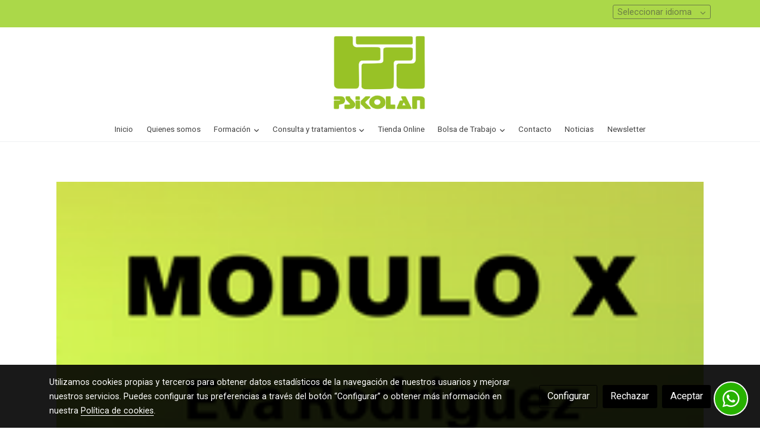

--- FILE ---
content_type: text/html; charset=UTF-8
request_url: https://psikolan.es/D/post/desarrollo-intelectual/
body_size: 19911
content:
  <!doctype html >
<html lang=es>
<head>
              



  <meta charset="utf-8">
  <meta http-equiv="X-UA-Compatible" content="IE=edge">
  <meta name="viewport" content="width=device-width, initial-scale=1">
      <meta name="robots" content="index, follow">
    <meta name="googlebot" content="index, follow, max-snippet:-1, max-image-preview:large, max-video-preview:-1">
    <meta name="bingbot" content="index, follow, max-snippet:-1, max-image-preview:large, max-video-preview:-1" >
  

      <!-- Cannonical -->
    <link rel="canonical" href="https://psikolan.es/D/post/desarrollo-intelectual/" />
    <!-- /Cannonical -->
  

    <script type="text/javascript" defer>
    history.scrollRestoration = 'auto';
    //Siweb2 variable
    window.sw2 = {
      'data': {
        'locale' : "es",
        'has_h1' : false,
        'row_position_h1' : null,
        'is_panel': false,
        'is_demo': false,
        'has_shop': false,
        'shop': {},
        'show_sticky_contact_links': false,
        'data_treatment_always_visible': false , //TODO: put petititon
        'social_media': {"facebook":"psikolan","facebook-userInput":"facebook.com\/Psikolan","twitter":"psikolan","twitter-userInput":"https:\/\/twitter.com\/psikolan?lang=es","google-plus":"","google-plus-userInput":"","instagram":"psikolanoficial","instagram-userInput":"https:\/\/www.instagram.com\/psikolanoficial\/","pinterest":"","pinterest-userInput":"","youtube":"","youtube-userInput":"","youtube-channelName":"","linkedin":"","linkedin-userInput":"","whatsapp":"609779675","whatsapp-fixed":true,"whatsapp-userInput":"609779675","telegram":"","telegram-userInput":"","tiktok-userInput":"","tiktok":""},
        'show_recently_viewed': false,

      },
      'user': null
    };


        var design='basedesign';
    var isAngular=false;
    var isFront=true;
    var designBackgroundOptions={"background_image_url":false,"background_image_position":"v-bg-position-center","background_image_type":"v-bg-default","background_color_init_color":"color-6","background_color_gradient":"","background_color_gradient_lightness":"dark","background_color_gradient_orientation":"0","background_color_opacity":"0","background_parallax":"none","google_translate":false};
    var fontScript=['Roboto:ital,wght@0,100;0,300;0,400;0,500;0,700;0,900;1,100;1,300;1,400;1,500;1,700;1,900', 'Roboto+Condensed&display=swap'];
    var hasShop=false;
    var showTaxLabels=false;
    var showFormLabels=false;
    function Get(yourUrl){
      var Httpreq = new XMLHttpRequest(); // a new request
      Httpreq.open("GET",yourUrl+"?"+ (new Date()).getTime(),false);
      Httpreq.setRequestHeader('cache-control', 'no-cache, must-revalidate, post-check=0, pre-check=0');
      Httpreq.setRequestHeader('cache-control', 'max-age=0');
      Httpreq.setRequestHeader('expires', '0');
      Httpreq.setRequestHeader('expires', 'Tue, 01 Jan 1980 1:00:00 GMT');
      Httpreq.setRequestHeader('pragma', 'no-cache');
      Httpreq.send(null);
      return Httpreq.responseText;
    }
    var cart=hasShop?JSON.parse(Get("/cart/get-cart/")):JSON.parse('{"id":null,"checkout_completed_at":null,"number":null,"notes":null,"items":[],"items_total":0,"adjustments":[],"total":0,"state":"cart","customer":null,"shipping_address":null,"billing_address":null,"payments":[],"shipments":[],"currency_code":"'+'EUR'+'","promotion_coupon":null,"checkout_state":"cart","payment_state":"cart","shipping_state":"cart","promotions":[],"tax_total":0,"shipping_total":0,"promotion_total":0,"recursive_adjustments":[],"quantity":0,"payment_method_fee_total":0,"order_remember_tracking":null,"is_correos":false}');
    var showImgZoom= false;
    var hideTaxes= false;
        var terms_and_conditions='';
    var privacy_policy='Aviso\u0020legal\nEl\u0020presente\u0020aviso\u0020legal\u0020\u0028en\u0020adelante,\u0020el\u0020\u0022Aviso\u0020Legal\u0022\u0029\u0020regula\u0020el\u0020uso\u0020del\u0020servicio\u0020del\nportal\u0020de\u0020Internet\u0020http\u003A\/\/www.psikolan.es\/\u0020\u0028en\u0020adelante,\u0020el\u0020\u0022Web\u0022\u0029\u0020de\u0020NUEVO\nPSIKOLAN\u0020BERRIA\u0020S.L.\u0020con\u0020domicilio\u0020social\u0020en\u0020CALLE\u0020LUIS\u0020POWER,\u00204\u0020\u002D\u0020BJ\u0020,\u0020BILBAO,\n48014,\u0020VIZCAYA\u0020con\u0020CIF\u0020B95651154.\nLegislaci\u00F3n\nCon\u0020car\u00E1cter\u0020general\u0020las\u0020relaciones\u0020entre\u0020NUEVO\u0020PSIKOLAN\u0020BERRIA\u0020S.L.\u0020con\u0020los\nUsuarios\u0020de\u0020sus\u0020servicios\u0020telem\u00E1ticos,\u0020presentes\u0020en\u0020la\u0020web,\u0020se\u0020encuentran\u0020sometidas\u0020a\nla\u0020legislaci\u00F3n\u0020y\u0020jurisdicci\u00F3n\u0020espa\u00F1olas.\nLas\u0020partes\u0020renuncian\u0020expresamente\u0020al\u0020fuero\u0020que\u0020les\u0020pudiera\u0020corresponder\u0020y\u0020someten\nexpresamente\u0020a\u0020los\u0020Juzgados\u0020y\u0020Tribunales\u0020de\u0020BILBAO\u0020para\u0020resolver\u0020cualquier\ncontroversia\u0020que\u0020pueda\u0020surgir\u0020en\u0020la\u0020interpretaci\u00F3n\u0020o\u0020ejecuci\u00F3n\u0020de\u0020las\u0020presentes\ncondiciones\u0020contractuales.\nContenido\u0020y\u0020uso\nEl\u0020Usuario\u0020queda\u0020informado,\u0020y\u0020acepta,\u0020que\u0020el\u0020acceso\u0020a\u0020la\u0020presente\u0020web\u0020no\u0020supone,\u0020en\nmodo\u0020alguno,\u0020el\u0020inicio\u0020de\u0020una\u0020relaci\u00F3n\u0020comercial\u0020con\u0020NUEVO\u0020PSIKOLAN\u0020BERRIA\u0020S.L..\nEl\u0020titular\u0020del\u0020web\u0020no\u0020se\u0020identifica\u0020con\u0020las\u0020opiniones\u0020vertidas\u0020en\u0020el\u0020mismo\u0020por\u0020sus\ncolaboradores.\u0020La\u0020Empresa\u0020se\u0020reserva\u0020el\u0020derecho\u0020de\u0020efectuar\u0020sin\u0020previo\u0020aviso\u0020las\nmodificaciones\u0020que\u0020considere\u0020oportunas\u0020en\u0020su\u0020Web,\u0020pudiendo\u0020cambiar,\u0020suprimir\u0020o\na\u00F1adir\u0020tanto\u0020los\u0020contenidos\u0020y\u0020servicios\u0020que\u0020se\u0020presten\u0020a\u0020trav\u00E9s\u0020de\u0020la\u0020misma\u0020como\u0020la\nforma\u0020en\u0020la\u0020que\u0020\u00E9stos\u0020aparezcan\u0020presentados\u0020o\u0020localizados\u0020en\u0020sus\u0020servidores.\nPropiedad\u0020intelectual\u0020e\u0020industrial\nLos\u0020derechos\u0020de\u0020propiedad\u0020intelectual\u0020del\u0020contenido\u0020de\u0020las\u0020p\u00E1ginas\u0020web,\u0020su\u0020dise\u00F1o\ngr\u00E1fico\u0020y\u0020c\u00F3digos\u0020son\u0020titularidad\u0020de\u0020NUEVO\u0020PSIKOLAN\u0020BERRIA\u0020S.L.\u0020y,\u0020por\u0020tanto,\u0020queda\nprohibida\u0020su\u0020reproducci\u00F3n,\u0020distribuci\u00F3n,\u0020comunicaci\u00F3n\u0020p\u00FAblica,\u0020transformaci\u00F3n\u0020o\ncualquier\u0020otra\u0020actividad\u0020que\u0020se\u0020pueda\u0020realizar\u0020con\u0020los\u0020contenidos\u0020de\u0020sus\u0020p\u00E1ginas\u0020web\u0020ni\naun\u0020citando\u0020las\u0020fuentes,\u0020salvo\u0020consentimiento\u0020por\u0020escrito\u0020de\u0020NUEVO\u0020PSIKOLAN\u0020BERRIA\nS.L..\u0020Todos\u0020los\u0020nombres\u0020comerciales,\u0020marcas\u0020o\u0020signos\u0020distintos\u0020de\u0020cualquier\u0020clase\ncontenidos\u0020en\u0020las\u0020p\u00E1ginas\u0020web\u0020de\u0020la\u0020Empresa\u0020son\u0020propiedad\u0020de\u0020sus\u0020due\u00F1os\u0020y\u0020est\u00E1n\nprotegidos\u0020por\u0020ley.\nEnlaces\u0020\u0028Links\u0029\nLa\u0020presencia\u0020de\u0020enlaces\u0020\u0028links\u0029\u0020en\u0020las\u0020p\u00E1ginas\u0020web\u0020de\u0020NUEVO\u0020PSIKOLAN\u0020BERRIA\u0020S.L.\ntiene\u0020finalidad\u0020meramente\u0020informativa\u0020y\u0020en\u0020ning\u00FAn\u0020caso\u0020supone\u0020sugerencia,\u0020invitaci\u00F3n\no\u0020recomendaci\u00F3n\u0020sobre\u0020los\u0020mismos.\nConfidencialidad\u0020y\u0020Protecci\u00F3n\u0020de\u0020Datos\nA\u0020efecto\u0020de\u0020lo\u0020previsto\u0020en\u0020RGPD\u0020de\u002027\u0020de\u0020abril\u0020de\u00202016,\u0020NUEVO\u0020PSIKOLAN\u0020BERRIA\u0020S.L.\ninforma\u0020al\u0020Usuario\u0020de\u0020la\u0020existencia\u0020de\u0020un\u0020tratamiento\u0020automatizado\u0020de\u0020datos\u0020de\ncar\u00E1cter\u0020personal\u0020creado\u0020por\u0020y\u0020para\u0020NUEVO\u0020PSIKOLAN\u0020BERRIA\u0020S.L.\u0020y\u0020bajo\u0020su\nresponsabilidad,\u0020con\u0020la\u0020finalidad\u0020de\u0020realizar\u0020el\u0020mantenimiento\u0020y\u0020gesti\u00F3n\u0020de\u0020la\u0020relaci\u00F3n\ncon\u0020el\u0020Usuario,\u0020as\u00ED\u0020como\u0020las\u0020labores\u0020de\u0020informaci\u00F3n.\u0020En\u0020el\u0020momento\u0020de\u0020la\u0020aceptaci\u00F3n\nde\u0020las\u0020presentes\u0020condiciones\u0020generales,\u0020NUEVO\u0020PSIKOLAN\u0020BERRIA\u0020S.L.\u0020precisar\u00E1\u0020del\nUsuario\u0020la\u0020recogida\u0020de\u0020unos\u0020datos\u0020imprescindibles\u0020para\u0020la\u0020prestaci\u00F3n\u0020de\u0020sus\u0020servicios.\nRegistro\u0020de\u0020ficheros\u0020y\u0020formularios\nLa\u0020cumplimentaci\u00F3n\u0020del\u0020formulario\u0020de\u0020registro\u0020es\u0020obligatoria\u0020para\u0020acceder\u0020y\u0020disfrutar\nde\u0020determinados\u0020servicios\u0020ofrecidos\u0020en\u0020la\u0020web.\u0020El\u0020no\u0020facilitar\u0020los\u0020datos\u0020personales\nsolicitados\u0020o\u0020el\u0020no\u0020aceptar\u0020la\u0020presente\u0020pol\u00EDtica\u0020de\u0020protecci\u00F3n\u0020de\u0020datos\u0020supone\u0020la\nimposibilidad\u0020de\u0020suscribirse,\u0020registrarse\u0020o\u0020participar\u0020en\u0020cualquiera\u0020de\u0020las\u0020promociones\nen\u0020las\u0020que\u0020se\u0020soliciten\u0020datos\u0020car\u00E1cter\u0020personal.\nA\u0020efecto\u0020de\u0020lo\u0020previsto\u0020en\u0020RGPD\u0020de\u002027\u0020de\u0020abril\u0020de\u00202016,\u0020le\u0020informamos\u0020que\u0020los\u0020datos\npersonales\u0020que\u0020se\u0020obtengan\u0020como\u0020consecuencia\u0020de\u0020su\u0020registro\u0020como\u0020Usuario,\u0020ser\u00E1n\nincorporados\u0020a\u0020un\u0020fichero\u0020titularidad\u0020de\u0020NUEVO\u0020PSIKOLAN\u0020BERRIA\u0020S.L.\u0020con\u0020C.I.F\nB95651154\u0020y\u0020domicilio\u0020en\u0020CALLE\u0020LUIS\u0020POWER,\u00204\u0020\u002D\u0020BJ\u0020,\u0020BILBAO,\u002048014,\u0020VIZCAYA,\nteniendo\u0020implementadas\u0020las\u0020medidas\u0020de\u0020seguridad\u0020establecidas\u0020en\u0020el\u0020Real\u0020Decreto\n1720\/2007,\u0020de\u002011\u0020de\u0020junio.\nExactitud\u0020y\u0020veracidad\u0020de\u0020los\u0020datos\u0020facilitados\nEl\u0020Usuario\u0020es\u0020el\u0020\u00FAnico\u0020responsable\u0020de\u0020la\u0020veracidad\u0020y\u0020correcci\u00F3n\u0020de\u0020los\u0020datos\u0020incluidos,\nexoner\u00E1ndose\u0020NUEVO\u0020PSIKOLAN\u0020BERRIA\u0020S.L.\u0020de\u0020cualquier\u0020responsabilidad\u0020al\u0020respecto.\nLos\u0020usuarios\u0020garantizan\u0020y\u0020responden,\u0020en\u0020cualquier\u0020caso,\u0020de\u0020la\u0020exactitud,\u0020vigencia\u0020y\nautenticidad\u0020de\u0020los\u0020datos\u0020personales\u0020facilitados,\u0020y\u0020se\u0020comprometen\u0020a\u0020mantenerlos\ndebidamente\u0020actualizados.\u0020El\u0020usuario\u0020acepta\u0020proporcionar\u0020informaci\u00F3n\u0020completa\u0020y\ncorrecta\u0020en\u0020el\u0020formulario\u0020de\u0020registro\u0020o\u0020suscripci\u00F3n.\u0020NUEVO\u0020PSIKOLAN\u0020BERRIA\u0020S.L.\u0020no\nresponde\u0020de\u0020la\u0020veracidad\u0020de\u0020las\u0020informaciones\u0020que\u0020no\u0020sean\u0020de\u0020elaboraci\u00F3n\u0020propia\u0020y\u0020de\nlas\u0020que\u0020se\u0020indique\u0020otra\u0020fuente,\u0020por\u0020lo\u0020que\u0020tampoco\u0020asume\u0020responsabilidad\u0020alguna\u0020en\ncuanto\u0020a\u0020hipot\u00E9ticos\u0020perjuicios\u0020que\u0020pudieran\u0020originarse\u0020por\u0020el\u0020uso\u0020de\u0020dicha\ninformaci\u00F3n.\u0020NUEVO\u0020PSIKOLAN\u0020BERRIA\u0020S.L.\u0020se\u0020reserva\u0020el\u0020derecho\u0020a\u0020actualizar,\nmodificar\u0020o\u0020eliminar\u0020la\u0020informaci\u00F3n\u0020contenida\u0020en\u0020sus\u0020p\u00E1ginas\u0020web\u0020pudiendo\u0020incluso\nlimitar\u0020o\u0020no\u0020permitir\u0020el\u0020acceso\u0020a\u0020dicha\u0020informaci\u00F3n.\u0020Se\u0020exonera\u0020a\u0020NUEVO\u0020PSIKOLAN\nBERRIA\u0020S.L.\u0020de\u0020responsabilidad\u0020ante\u0020cualquier\u0020da\u00F1o\u0020o\u0020perjuicio\u0020que\u0020pudiera\u0020sufrir\u0020el\nUsuario\u0020como\u0020consecuencia\u0020de\u0020errores,\u0020defectos\u0020u\u0020omisiones,\u0020en\u0020la\u0020informaci\u00F3n\u0020\nfacilitada\u0020por\u0020NUEVO\u0020PSIKOLAN\u0020BERRIA\u0020S.L.\u0020siempre\u0020que\u0020proceda\u0020de\u0020fuentes\u0020ajenas\u0020a\nNUEVO\u0020PSIKOLAN\u0020BERRIA\u0020S.L..\nCookies\nEl\u0020sitio\u0020http\u003A\/\/www.psikolan.es\/\u0020no\u0020utiliza\u0020cookies,\u0020considerando\u0020tales\u0020ficheros\u0020f\u00EDsicos\nde\u0020informaci\u00F3n\u0020alojados\u0020en\u0020el\u0020propio\u0020terminal\u0020del\u0020usuario\u0020y\u0020sirven\u0020para\u0020facilitar\u0020la\nnavegaci\u00F3n\u0020del\u0020usuario\u0020por\u0020el\u0020portal.\u0020De\u0020todas\u0020formas,\u0020el\u0020usuario\u0020tiene\u0020la\u0020posibilidad\u0020de\nconfigurar\u0020el\u0020navegador\u0020de\u0020tal\u0020modo\u0020que\u0020impida\u0020la\u0020instalaci\u00F3n\u0020de\u0020estos\u0020archivos.\nFinalidades\nLas\u0020finalidades\u0020de\u0020\u005BNOMBRE_EMPRESA\u005D\u0020son\u0020el\u0020mantenimiento\u0020y\u0020gesti\u00F3n\u0020de\u0020la\u0020relaci\u00F3n\ncon\u0020el\u0020Usuario,\u0020as\u00ED\u0020como\u0020las\u0020labores\u0020de\u0020informaci\u00F3n.\nMenos\u0020de\u0020edad\nEn\u0020el\u0020supuesto\u0020que\u0020algunos\u0020de\u0020nuestros\u0020servicios\u0020vayan\u0020dirigidos\u0020espec\u00EDficamente\u0020a\nmenores\u0020de\u0020edad,\u0020NUEVO\u0020PSIKOLAN\u0020BERRIA\u0020S.L.\u0020solicitar\u00E1\u0020la\u0020conformidad\u0020de\u0020los\npadres\u0020o\u0020tutores\u0020para\u0020la\u0020recogida\u0020de\u0020los\u0020datos\u0020personales\u0020o,\u0020en\u0020su\u0020caso,\u0020para\u0020el\ntratamiento\u0020automatizado\u0020de\u0020los\u0020datos.\nCesi\u00F3n\u0020de\u0020datos\u0020a\u0020terceros\nNUEVO\u0020PSIKOLAN\u0020BERRIA\u0020S.L.\u0020no\u0020realizar\u00E1\u0020cesi\u00F3n\u0020de\u0020datos\u0020de\u0020los\u0020usuarios\u0020a\u0020terceros.\nEjercicio\u0020de\u0020derechos\u0020de\u0020acceso,\u0020rectificaci\u00F3n,\u0020cancelaci\u00F3n\u0020y\u0020oposici\u00F3n\nPodr\u00E1\u0020dirigir\u0020sus\u0020comunicaciones\u0020y\u0020ejercitar\u0020los\u0020derechos\u0020de\u0020acceso,\u0020rectificaci\u00F3n,\nsupresi\u00F3n,\u0020limitaci\u00F3n,\u0020portabilidad\u0020y\u0020oposici\u00F3n\u0020en\u0020la\u0020direcci\u00F3n\u0020de\u0020Internet\u0020a\nhttp\u003A\/\/www.psikolan.es\/\u0020o\u0020bien\u0020por\u0020correo\u0020ordinario\u0020dirigido\u0020a\u0020NUEVO\u0020PSIKOLAN\nBERRIA\u0020S.L.,\u0020Ref.\u0020RGPD,\u0020en\u0020CALLE\u0020LUIS\u0020POWER,\u00204\u0020\u002D\u0020BJ\u0020,\u0020BILBAO,\u002048014,\u0020VIZCAYA.\u0020Para\nejercer\u0020dichos\u0020derechos\u0020es\u0020necesario\u0020que\u0020usted\u0020acredite\u0020su\u0020personalidad\u0020frente\u0020a\nNUEVO\u0020PSIKOLAN\u0020BERRIA\u0020S.L.\u0020mediante\u0020el\u0020env\u00EDo\u0020de\u0020fotocopia\u0020de\u0020Documento\u0020Nacional\nde\u0020Identidad\u0020o\u0020cualquier\u0020otro\u0020medio\u0020v\u00E1lido\u0020en\u0020Derecho.\u0020No\u0020obstante,\u0020la\u0020modificaci\u00F3n\u0020o\nrectificaci\u00F3n\u0020de\u0020sus\u0020datos\u0020de\u0020registro\u0020se\u0020podr\u00E1\u0020realizar\u0020en\u0020el\u0020propio\u0020Site\u0020identific\u00E1ndose,\npreviamente,\u0020con\u0020su\u0020usuario\u0020y\u0020contrase\u00F1a.\nMedidas\u0020de\u0020seguridad\nNUEVO\u0020PSIKOLAN\u0020BERRIA\u0020S.L.\u0020ha\u0020adoptado\u0020los\u0020niveles\u0020de\u0020seguridad\u0020de\u0020protecci\u00F3n\u0020de\nlos\u0020Datos\u0020Personales\u0020legalmente\u0020requeridos,\u0020y\u0020procuran\u0020instalar\u0020aquellos\u0020otros\u0020medios\ny\u0020medidas\u0020t\u00E9cnicas\u0020adicionales\u0020a\u0020su\u0020alcance\u0020para\u0020evitar\u0020la\u0020p\u00E9rdida,\u0020mal\u0020uso,\u0020alteraci\u00F3n,\nacceso\u0020no\u0020autorizado\u0020y\u0020robo\u0020de\u0020los\u0020Datos\u0020Personales\u0020facilitados\u0020a\u0020NUEVO\u0020PSIKOLAN\nBERRIA\u0020S.L.\u0020no\u0020ser\u00E1\u0020responsable\u0020de\u0020posibles\u0020da\u00F1os\u0020o\u0020perjuicios\u0020que\u0020se\u0020pudieran\u0020derivar\u0020\nde\u0020interferencias,\u0020omisiones,\u0020interrupciones,\u0020virus\u0020inform\u00E1ticos,\u0020aver\u00EDas\u0020telef\u00F3nicas\u0020o\ndesconexiones\u0020en\u0020el\u0020funcionamiento\u0020operativo\u0020de\u0020este\u0020sistema\u0020electr\u00F3nico,\u0020motivadas\npor\u0020causas\u0020ajenas\u0020a\u0020NUEVO\u0020PSIKOLAN\u0020BERRIA\u0020S.L.\u003B\u0020de\u0020retrasos\u0020o\u0020bloqueos\u0020en\u0020el\u0020uso\u0020del\npresente\u0020sistema\u0020electr\u00F3nico\u0020causados\u0020por\u0020deficiencias\u0020o\u0020sobrecargas\u0020de\u0020l\u00EDneas\ntelef\u00F3nicas\u0020o\u0020sobrecargas\u0020en\u0020el\u0020Centro\u0020de\u0020Procesos\u0020de\u0020Datos,\u0020en\u0020el\u0020sistema\u0020de\u0020Internet\no\u0020en\u0020otros\u0020sistemas\u0020electr\u00F3nicos,\u0020as\u00ED\u0020como\u0020de\u0020da\u00F1os\u0020que\u0020puedan\u0020ser\u0020causados\u0020por\nterceras\u0020personas\u0020mediante\u0020intromisiones\u0020ileg\u00EDtimas\u0020fuera\u0020del\u0020control\u0020de\u0020NUEVO\nPSIKOLAN\u0020BERRIA\u0020S.L..\u0020Ello,\u0020no\u0020obstante,\u0020el\u0020Usuario\u0020debe\u0020ser\u0020consciente\u0020de\u0020que\u0020las\nmedidas\u0020de\u0020seguridad\u0020en\u0020Internet\u0020no\u0020son\u0020inexpugnables.\nAceptaci\u00F3n\u0020y\u0020consentimiento\nEl\u0020usuario\u0020declara\u0020haber\u0020sido\u0020informado\u0020de\u0020las\u0020condiciones\u0020sobre\u0020protecci\u00F3n\u0020de\u0020datos\npersonales,\u0020aceptando\u0020y\u0020consintiendo\u0020el\u0020tratamiento\u0020automatizado\u0020de\u0020los\u0020mismos\u0020por\nparte\u0020de\u0020NUEVO\u0020PSIKOLAN\u0020BERRIA\u0020S.L.,\u0020en\u0020la\u0020forma\u0020y\u0020para\u0020las\u0020finalidades\u0020indicadas\u0020en\nla\u0020presente\u0020Pol\u00EDtica\u0020de\u0020Protecci\u00F3n\u0020de\u0020Datos\u0020Personales.\u0020Ciertos\u0020servicios\u0020prestados\u0020en\nel\u0020Portal\u0020pueden\u0020contener\u0020condiciones\u0020particulares\u0020con\u0020previsiones\u0020espec\u00EDficas\u0020en\nmateria\u0020de\u0020protecci\u00F3n\u0020de\u0020Datos\u0020Personales.';
    var data_treatment='';

    var has_cookies_policy =   true ;
    var cookies_policy='';
    var accessibility_statement=  '';
    var quality_policy=  '';

    
    var showPricesWithTaxesIncluded=true;

    var trusted_shops= false ;
    var regiondo= false ;
    var misterplan=JSON.parse('[]');
    var confianza_online_name= null 
  </script>

  <!-- Place favicon.ico and apple-touch-icon.png in the root directory -->
  <!-- IE -->
  <link rel="shortcut icon" type="image/x-icon" href="https://media.v2.siweb.es/uploaded_thumb_favicon/3854754fe4354545883198c36f8e9cf6/Logo_Psikolan.jpg" />
  <!-- other browsers -->
  <link rel="icon" type="image/x-icon" href="https://media.v2.siweb.es/uploaded_thumb_favicon/3854754fe4354545883198c36f8e9cf6/Logo_Psikolan.jpg" />

    
        
    
        <script>

            var _gTag_counts = [];

            window.dataLayer = window.dataLayer || [];

            function gtag() {
                dataLayer.push(arguments);
            }


            if (localStorage.getItem('consentMode') === null) {
                gtag('consent', 'default', {
                    'analytics_storage': 'denied', //analytics
                    'personalization_storage': 'denied',
                    'ad_storage': 'denied', //marketing
                    'ad_user_data': 'denied', //marketing V2
                    'ad_personalization': 'denied', //marketing V2
                    'wait_for_update': 500,

                });

            } else {
                gtag('consent', 'default', JSON.parse(localStorage.getItem('consentMode')));
            }

            _loadGtagScript()

            gtag('js', new Date());

                                            gtag('config', 'G-MPBT5P9HRS', {
                        user_properties: {
                            site_domain: window.location.hostname.replace(/^www\./, '')
                        }
                    });
            

            //this is for btn events
            _gTag_counts.push('G-MPBT5P9HRS');

            
            if (cart !== undefined && cart !== null) {
                
var _pageProducts=[];
var pageSlug="";
var current_path = '9';



document.addEventListener("DOMContentLoaded", function() {

  
  var pageBlocks = handlebarOptions.containers[1].rows;
      pageSlug= handlebarOptions.page_slug;

  if((pageBlocks.length > 0) && (pageSlug)) {
    var _pageProductsBlocks   = pageBlocks.filter(function(x){ return x.row.category==='PRODUCTOS'; });
    if(_pageProductsBlocks.length > 0) {

                
      _pageProductsBlocks.forEach(function($block) {

        var $blockProductValues= $block.row.positions[1].values
        var $blockSingleProduct= $blockProductValues.ecommerce_single_product;
        var $blockSingleProductRelated= $blockProductValues.ecommerce_single_product_related;
        var $blockSingleProductRecentlyViewed= $blockProductValues.recently_viewed;
        var $blockProducts= $blockProductValues.category? $blockProductValues.category.elements: undefined;


                _getEcSingleProduct($blockSingleProduct)
        _getEcListProducts($blockSingleProductRelated);
        _getEcListProducts($blockSingleProductRecentlyViewed);
        
                _getEcListProducts($blockProducts);
              });
    }
  }

  _onClick_getEcProduct();
  _onClick_addToCart();


});

var option=''

 if (current_path == 'front_ecommerce_show_cart') {
_getEcAnalyticsCode(1);
_beginCheckout();
};

if (current_path == 'front_ecommerce_addressing' ) {
_getEcAnalyticsCode(2);
_getPromotions();
};

if ( current_path == 'front_ecommerce_select_shipping' ) {
_getEcAnalyticsCode(3);
_getActions(3);
_getPromotions();
};

if ( current_path == 'front_ecommerce_select_payment' ) {
_getEcAnalyticsCode(4);
_getActions(4);
_getPromotions();
};

if (current_path == 'front_ecommerce_summary' ) {
_getEcAnalyticsCode(5);
//_getPurchase(); // DEPRECATED: pruchase on last step button NOW: prurchased on step6
_getPromotions();
};

if (current_path == 'sylius_shop_order_thank_you' ) {

  _getFinishedPurchase()

};

function _getEcSingleProduct(product){

  if(!product) {return};

  var _taxons= _arrayValueToString(product.taxons, 'name')
                

  gtag('event', 'view_item', {
    "currency": cart.currency_code,
    'value': product.price !== undefined || product.price !== null? product.price: 0,
    "items": [
      {
        'item_id': product.sku === undefined || product.sku === null? product.sku= product.code: product.sku,
        'item_name': product.name,
        'item_list_name': pageSlug,
        'price': product.price !== undefined || product.price !== null? product.price: 0,
              }
    ]
  });

}

function _getEcListProducts($listProducts){
    var gtagItems =[];

  if((!$listProducts)||($listProducts && $listProducts.length <= 0)){return;}

  $listProducts.forEach(function($$product,index) {
        var checkDuplicateProduct= _pageProducts.filter(function(x){ return x.code===$$product.code;});
    if(checkDuplicateProduct.length>=0){
      _pageProducts.push($$product);
      gtagItems.push(_getEcProducts($$product,index))
    }
  });

 //console.log('gtag items', gtagItems)
  gtag("event",  "view_item_list",  {
    "items": gtagItems
  });

}

function _getEcProducts(product,index){
  var _taxons= _arrayValueToString(product.taxons, 'name')

              
  var gtagProduct= {
    'item_id': product.sku === undefined || product.sku === null? product.sku= product.code: product.sku,
    'item_name': product.name,
    'item_list_name': pageSlug,
    'item_category': _taxons,
    'index': index+1,
    'price': product.price !== undefined || product.price !== null? product.price: 0,
  };

  return gtagProduct;

}

function _onClick_getEcProduct(){

  var $jsEcAnalytics = $('.js-ecAnalytics');
  if ($jsEcAnalytics.length){
    $jsEcAnalytics.each(function(index) {
      var $this= $(this);
      var route =$this.attr('href');
            var _product = _pageProducts.filter(function (x) {return x.route === route; });
      if(_product.length<=0){return}

      var _taxons= _arrayValueToString(_product[0].taxons, 'name')

      $this.click(function(){

                                                                

        gtag("event",  "select_item",  {
          "items": [
              {
                "item_id": _product[0].sku === undefined || _product[0].sku === null ? _product[0].sku = _product[0].code : _product[0].sku,
                "item_name": _product[0].name,
                "item_list_name": pageSlug,
                'item_category': _taxons,
                'index': index+1,
                'price': _product[0].price !== undefined ||_product[0].price !== null? _product[0].price: 0
              }
            ]
        });

        gtag('event', 'select_content', {
          "content_type": "product",
        });
      });
    });
  };

};


function _onClick_addToCart(){

  //TODO;en las variaciones tiene que llegarme el code del producto 'padre' de la variación
  //al hacer click añado com id el del producto el codigo del producto padre de la variacion  y como variant el code de la variant
  //lo mas facil es hacerlo desde frontjs y no desde esta funcion
};

function _beginCheckout(){
  gtag('event', 'begin_checkout', {

    'currency': cart.currency_code,
    "value": cart.total/100,
    "items": _getCheckoutCartItems(cart.items)
  });
}

function _getEcAnalyticsCode(step){
      
  var coupon='';
  var checkoutOption='';

  //COUPON
  if(cart.promotion_coupon) {
    coupon = cart.promotion_coupon.code
  }

  //CHECKOUT OPTIONS
  switch(step) {
    case 1:
      checkoutOption= 'shopping cart'
      break;

    case 2:
      checkoutOption= 'address info'
      break;
    case 3:
      checkoutOption= 'shipping info'
      break;

    case 4:
      checkoutOption= 'payment method'
      break;

    case 5:
      checkoutOption= 'billing info'
      break;

    case 6:
      checkoutOption= 'successful purchase'
      break;

    default:
      checkoutOption=""
  }

    
  gtag("event",  "checkout_progress",  {
    "checkout_step": step,
    'currency': cart.currency_code,
    "coupon": coupon,
    "items": _getCheckoutCartItems(cart.items),

  });

  gtag('event', 'set_checkout_option', {
    "checkout_step": step,
    "checkout_option": checkoutOption,
    "value": step
  });

}

function _getPromotions(){
  document.addEventListener("DOMContentLoaded", function() {
    _onClick_getPromotions();
  });
}

function _getCheckoutCartItems(cartItems) {

  var _gtagCartItems =[];


  for(var i = 0; i < cartItems.length; i++) {
    var product = cartItems[i];

    var _cartItem=
        {
          "item_id": product.variant.original_code,
          "item_name": product.variant.name,
          "item_variant":product.variant.code,
          "quantity": product.quantity,
          "price": product.variant.price_without_tax
        }


    _gtagCartItems.push(_cartItem);

  }


  return _gtagCartItems;
}

function _arrayValueToString(_arrays, key) {

  var _string ="";
  if(_arrays===undefined ||_arrays===null || _arrays.length<0 ){return _string}

  _arrays.forEach(function(element, index) {
    if(index===0){
      _string= element[key];
    }else{
      _string= _string + ',' + element[key];
    }

  });
  return _string;
};

function _getActions(step){
  document.addEventListener("DOMContentLoaded", function() {
    _onClick_getAction(step);
  });


};

function _getPurchase(){
  document.addEventListener("DOMContentLoaded", function() {
    _onClick_getPurchase();
  })
};

function _onClick_getAction(step) {

  var option = ''
  var _$checkout = $('.checkout');
  var _$submitButton = _$checkout.find('[type="submit"]');

  //fix for homebid
  if(_$submitButton.length<=0){
    _$checkout = $('.ds-checkout');
    _$submitButton = _$checkout.find('[type="submit"]');
  }

  _$submitButton.on('click', function () {

    var coupon='';
    if(cart.promotion_coupon) {
      coupon = cart.promotion_coupon.code
    }

    if (step === 3) {
      option = _getCheckoutCartItemsOptions(_$checkout,'shipping')

      //send event add_shipping_info
      gtag("event", "add_shipping_info", {
        "currency": cart.currency_code,
        "value": cart.total/100,
        "shipping_tier": option,
        "coupon": coupon,
        "items": _getCheckoutCartItems(cart.items)
      });
      //end event add_shipping_info

    }
    if (step === 4) {

      option = _getCheckoutCartItemsOptions(_$checkout, 'payment')

      //send event add_payment_info
        gtag("event", "add_payment_info", {
                "currency": cart.currency_code,
                "value": cart.total/100,
                "payment_type": option,
                "coupon": coupon,
                "items": _getCheckoutCartItems(cart.items)
        });
      //en send event add_payment_info

    }


    gtag("event",  "set_checkout_option",  {
      "checkout_step":  step,
      "checkout_option":option
    });

  });

};

function _onClick_getPurchase(){

    
  var _$checkout = $('.checkout');
  var _$submitButton = _$checkout.find('.btn-payment');
  //fix for homebid
  if(_$submitButton.length<=0){
    _$checkout = $('.ds-checkout');
    _$submitButton = _$checkout.find('.btn-payment');
  }
  if (_$submitButton.length) {
    _$submitButton.click(function(){

                                                
            gtag("event",  "purchase",  {
        "transaction_id":  cart.id,
        "currency": cart.currency_code,
        "tax": cart.tax_total/100,
        "shipping": cart.shipping_total/100,
        "value": cart.total/100,
        "items": _getCheckoutCartItems(cart.items)
      });

    });

  }

};

function _onClick_getPromotions(){

  var _$checkout = $('.checkout');
  var _$promotionButton = _$checkout.find('[data-promotion-coupon-add-button]');
  //fix for homebid
  if(_$promotionButton.length<=0){
    _$checkout = $('.ds-checkout');
    _$promotionButton = _$checkout.find('[data-promotion-coupon-add-button]');
  }

  if (_$promotionButton.length) {
    _$promotionButton.click(function(){

      var inputOptionValue = _$checkout.find('input[data-promotion-coupon-input]').val();

                                    
      gtag("event",  "select_content",  {
        "content_type": "promotion",
        "promotions": [{
          "id":  inputOptionValue,
          "name":  inputOptionValue,
          "creative_name": "CHECKOUT banner",
          "creative_position": "Formulario proceso de compra"
        }]
      });

    });

  }

};

function _getCheckoutCartItemsOptions($checkout, checkoutStep){

  var option = ''
  var _$checkout = $checkout;
  var _$inputOption = _$checkout.find('input[name="xilon_bundle_siwebformbundle_generator_form['+checkoutStep+']"]');

  if (_$inputOption.length===0 || _$inputOption === undefined  || _$inputOption === null) {return option}

  _$inputOption.each(function () {
    var $this = $(this);

    if ($this.is(':checked')) {
      option=$this.val();
    }

  });

  option
  return option

}

function _getFinishedPurchase(){
  document.addEventListener("DOMContentLoaded", function() {
    var step =6;
    var coupon='';
    var checkoutOption= 'successful purchase';
    var finishedCart= handlebarOptions.finished_order;

    //COUPON
    if( finishedCart.promotion_coupon) {
      coupon = finishedCart.promotion_coupon.code;
      //console.log('el cupon esl ', coupon)
    }

                                
    gtag("event",  "purchase",  {
      "transaction_id":   finishedCart.id,
      "currency": finishedCart.currency_code,
      "tax": finishedCart.tax_total/100,
      "shipping": finishedCart.shipping_total/100,
      "value": finishedCart.total/100,
      "items": _getCheckoutCartItems(finishedCart.items)
    });


    gtag("event",  "checkout_progress",  {
      "checkout_step": step,
      'currency': finishedCart.currency_code,
      "items": _getCheckoutCartItems(finishedCart.items),
      "coupon": coupon
    });

    gtag('event', 'set_checkout_option', {
      "checkout_step": step,
      "checkout_option": checkoutOption,
      "value": step
    });

    



  });
}

            }

            function _loadGtagScript() {
                var gtagScript = document.createElement('script');
                gtagScript.async = true;
                gtagScript.src = 'https://www.googletagmanager.com/gtag/js?id=G-MPBT5P9HRS';

                var firstScript = document.getElementsByTagName('script')[0];
                firstScript.parentNode.insertBefore(gtagScript, firstScript);
            }


        </script>

    








    




<title>DESARROLLO INTELECTUAL | Psikolan</title>

                      
      <meta name="google-site-verification" content="IeOCQ6-5BAJieY6ltZS4-5zLOhzi0bytHNFfMJ3AIKs" />
  
  <script type="text/javascript" defer>
    var hideAlt= false;

  </script>
  <!-- Meta markup -->
  <meta name="description" content="Casos prácticos&amp;nbsp;" />
  <meta name="keywords" content="Psicología clínica en Bilbao, pedagógico en Bilbao, Logopedia en Bilbao, Deglución en Bilbao, atención temprana en Bilbao"/>
  <!-- Schema.org markup for Google+ with ld+json -->
  <script defer type="application/ld+json" >

                          {
            "@context": "https://schema.org",
            "@type": "Article",
            "mainEntityOfPage": {
              "@type": "WebPage",
              "@id": "http://psikolan.es/D/post/desarrollo-intelectual/"
            },
            "headline": "DESARROLLO INTELECTUAL | Psikolan",

                          "image": "https://media.v2.siweb.es/uploaded_thumb_seo/3854754fe4354545883198c36f8e9cf6/FORMATOMODULOSCURSOS2016%281%29.png",
            
            "datePublished": "May 2, 2018 13:12",
            "dateModified": "May 2, 2018 13:12",
            "author": {
              "@type": "Person",
              "name": "Psikolan"
            },
            "publisher": {
              "@type": "Organization",
              "name": "Psikolan",
              "logo": {
                "@type": "ImageObject",
                "url": "https://media.v2.siweb.es/uploaded_thumb_medium/3854754fe4354545883198c36f8e9cf6/logo_psikolan_sin_trazo_transparente.png",
                "width" :"400",
                "height" :"60"
              }
            },
            "description": "Casos prácticos&amp;nbsp;"
           }

                </script>

  <!--end  Schema.org markup for Google+ with ld+json -->


  <!-- Twitter Card data -->
  <meta name="twitter:card" content="summary" />
            
  <!-- Open Graph data -->
  <meta property="og:url" content="http://psikolan.es/D/post/desarrollo-intelectual/" />
  <meta property="og:title" content="DESARROLLO INTELECTUAL | Psikolan" />
  <meta property="og:description" content="Casos prácticos&amp;nbsp;" />
  <meta property="og:site_name" content="Psikolan" />

      <meta name="twitter:image" content="https://media.v2.siweb.es/uploaded_thumb_seo/3854754fe4354545883198c36f8e9cf6/FORMATOMODULOSCURSOS2016%281%29.png">
    <meta property="og:image" itemprop="image" content="https://media.v2.siweb.es/uploaded_thumb_seo/3854754fe4354545883198c36f8e9cf6/FORMATOMODULOSCURSOS2016%281%29.png" />
    <meta property="og:image:secure_url" content="https://media.v2.siweb.es/uploaded_thumb_seo/3854754fe4354545883198c36f8e9cf6/FORMATOMODULOSCURSOS2016%281%29.png" />
  
      <meta property="og:type" content="website" />
  

    

<link rel="stylesheet" href="https://1db94ed809223264ca44-6c020ac3a16bbdd10cbf80e156daee8a.ssl.cf3.rackcdn.com/webpack/public/build/3241.a02dca20.css"><link rel="stylesheet" href="https://1db94ed809223264ca44-6c020ac3a16bbdd10cbf80e156daee8a.ssl.cf3.rackcdn.com/webpack/public/build/6803.812a60cc.css"><link rel="stylesheet" href="https://1db94ed809223264ca44-6c020ac3a16bbdd10cbf80e156daee8a.ssl.cf3.rackcdn.com/webpack/public/build/9361.fba35eee.css"><link rel="stylesheet" href="https://1db94ed809223264ca44-6c020ac3a16bbdd10cbf80e156daee8a.ssl.cf3.rackcdn.com/webpack/public/build/front_design_basedesign.82542c4d.css">





    <link rel="stylesheet" href="https://1db94ed809223264ca44-6c020ac3a16bbdd10cbf80e156daee8a.ssl.cf3.rackcdn.com/webpack/public/build/versions_basedesign_alegreya-roboto.0d180538.css">
    <link rel="stylesheet" href="https://1db94ed809223264ca44-6c020ac3a16bbdd10cbf80e156daee8a.ssl.cf3.rackcdn.com/webpack/public/build/versions_basedesign_oliva.80781fa5.css">

  <script src="https://1db94ed809223264ca44-6c020ac3a16bbdd10cbf80e156daee8a.ssl.cf3.rackcdn.com/webpack/public/build/runtime.f3b4cb1e.js"></script><script src="https://1db94ed809223264ca44-6c020ac3a16bbdd10cbf80e156daee8a.ssl.cf3.rackcdn.com/webpack/public/build/1137.c463687f.js"></script><script src="https://1db94ed809223264ca44-6c020ac3a16bbdd10cbf80e156daee8a.ssl.cf3.rackcdn.com/webpack/public/build/8833.671fc42e.js"></script><script src="https://1db94ed809223264ca44-6c020ac3a16bbdd10cbf80e156daee8a.ssl.cf3.rackcdn.com/webpack/public/build/2909.0580bd33.js"></script><script src="https://1db94ed809223264ca44-6c020ac3a16bbdd10cbf80e156daee8a.ssl.cf3.rackcdn.com/webpack/public/build/front_basedesign_head.becf0377.js"></script>

    
    

        <!-- analytics -->
    <script>


      // var _cookie= 'analytics'
      // var _acceptCookie = sw2Cookies.getCookieValue();
      var analytics_counts= [];
      var getCookiePolicy = 'true';

      //analytics plugin only load when cookies are acepted or when owner dont want to show cookies var. cookie ===1 fix for old cookie
      // if((!getCookiePolicy) ||(_acceptCookie===1) || ((_acceptCookie) && Array.isArray(_acceptCookie) && (_acceptCookie.indexOf(_cookie) !== -1))){
      //       loadGoogleAnalytics()
      // };

      var savedConsentMode= JSON.parse(localStorage.getItem('consentMode'));
      if((!getCookiePolicy) || (savedConsentMode!==null && savedConsentMode.analytics_storage==='granted')){
        loadGoogleAnalytics()
      }





      //function load code analytics
      function loadGoogleAnalytics(){
        // Load ECommerceUAScript.js script.
        var gECommerceUAScript = document.createElement('script');
        gECommerceUAScript.async = true;
        gECommerceUAScript.src = 'https://www.google-analytics.com/plugins/ua/ec.js';

        // Load ECommerceUAScript.js script.
        var gUAScript = document.createElement('script');
        gUAScript.async = true;
        gUAScript.src = '//www.google-analytics.com/analytics.js';


        (function(i,s,o,g,r,a,m){i['GoogleAnalyticsObject']=r;i[r]=i[r]||function(){
          (i[r].q=i[r].q||[]).push(arguments)},i[r].l=1*new Date();a=s.createElement(o),
            m=s.getElementsByTagName(o)[0];a.async=1;a.src=g;m.parentNode.insertBefore(a,m)
        })(window,document,'script','//www.google-analytics.com/analytics.js','ga');

        
        ga('create', 'UA-33972723-1', 'psikolan.es');
        ga('require', 'displayfeatures');
        ga('send', 'pageview');
      }


    </script>




    
</head>

<body class="body-my-design-basedesign   active-fixed-web-buttons " style="opacity: 0;">
  

<!--[if lt IE 7]>
<p class="browsehappy">You are using an <strong>outdated</strong> browser. Please
  <a href="https://browsehappy.com/">upgrade your browser</a>
  to improve your experience.
</p>
<![endif]-->


<!-- Add your site or application content here -->
<div id="init-handlebars" class="handlebars"></div>


  <script src="https://ajax.googleapis.com/ajax/libs/webfont/1.6.26/webfont.js" ></script>
  <script src="https://1db94ed809223264ca44-6c020ac3a16bbdd10cbf80e156daee8a.ssl.cf3.rackcdn.com/webpack/public/build/5478.d6b8b77c.js"></script><script src="https://1db94ed809223264ca44-6c020ac3a16bbdd10cbf80e156daee8a.ssl.cf3.rackcdn.com/webpack/public/build/9366.af1e6d53.js"></script><script src="https://1db94ed809223264ca44-6c020ac3a16bbdd10cbf80e156daee8a.ssl.cf3.rackcdn.com/webpack/public/build/6170.f4180130.js"></script><script src="https://1db94ed809223264ca44-6c020ac3a16bbdd10cbf80e156daee8a.ssl.cf3.rackcdn.com/webpack/public/build/516.3ed1e4d9.js"></script><script src="https://1db94ed809223264ca44-6c020ac3a16bbdd10cbf80e156daee8a.ssl.cf3.rackcdn.com/webpack/public/build/3205.3768a90f.js"></script><script src="https://1db94ed809223264ca44-6c020ac3a16bbdd10cbf80e156daee8a.ssl.cf3.rackcdn.com/webpack/public/build/1475.ef7d06e6.js"></script><script src="https://1db94ed809223264ca44-6c020ac3a16bbdd10cbf80e156daee8a.ssl.cf3.rackcdn.com/webpack/public/build/front_basedesign_libraries.0cf26d83.js"></script>

    

    
  <script src="https://1db94ed809223264ca44-6c020ac3a16bbdd10cbf80e156daee8a.ssl.cf3.rackcdn.com/webpack/public/build/6439.247ff6cc.js"></script><script src="https://1db94ed809223264ca44-6c020ac3a16bbdd10cbf80e156daee8a.ssl.cf3.rackcdn.com/webpack/public/build/2723.373475bf.js"></script><script src="https://1db94ed809223264ca44-6c020ac3a16bbdd10cbf80e156daee8a.ssl.cf3.rackcdn.com/webpack/public/build/1603.73078b09.js"></script><script src="https://1db94ed809223264ca44-6c020ac3a16bbdd10cbf80e156daee8a.ssl.cf3.rackcdn.com/webpack/public/build/9361.e1c620bc.js"></script><script src="https://1db94ed809223264ca44-6c020ac3a16bbdd10cbf80e156daee8a.ssl.cf3.rackcdn.com/webpack/public/build/9095.da492fa0.js"></script><script src="https://1db94ed809223264ca44-6c020ac3a16bbdd10cbf80e156daee8a.ssl.cf3.rackcdn.com/webpack/public/build/7436.d275065d.js"></script><script src="https://1db94ed809223264ca44-6c020ac3a16bbdd10cbf80e156daee8a.ssl.cf3.rackcdn.com/webpack/public/build/9371.1c73126e.js"></script><script src="https://1db94ed809223264ca44-6c020ac3a16bbdd10cbf80e156daee8a.ssl.cf3.rackcdn.com/webpack/public/build/front_design_basedesign.e033faea.js"></script>

  <script async type="text/javascript" >
    (function() {
      window.handlebarOptions = Handlebars.helpers.preProcessHandlebarsOptions({"design_slug":"basedesign","isPreview":false,"isAngular":false,"boxedLayout":false,"layout":"WIDE","design_element_radius":"elements-border-radius-s","design_style_button":"style-button-1","design_image_radius":"image-border-radius-xs","design_card_radius":"cards-border-radius-xs","info":{"name":"","phone":"","address":"","vat":"","email":""},"isSidebarMenu":false,"isFront":true,"exception":false,"page_slug":"post-es-1","show_menu":true,"show_footer":true,"needs_password":false,"containers":[{"created":"2022-02-25T10:00:34+01:00","rows":[{"created":"2022-02-25T10:00:34+01:00","row":{"created":"2018-05-18T08:54:57+02:00","template":"_design\/rows\/menu\/menu_medium2_navbarMenu","positions":{"1":{"created":"2025-07-14T12:41:14+02:00","template":"widgets\/menu\/widgetNavbarMenu","id":76023,"position":1,"values":{"menu":[{"title":"Inicio","slug":"inicio","href":"\/","hidden":false,"isActive":false,"children":[{"title":"Direcciones de Inter\u00e9s","slug":"direcciones-de-interes","href":"\/inicio\/direcciones-de-interes","hidden":true,"isActive":false,"children":[]},{"title":"Colaboradores","slug":"colaboradores","href":"\/inicio\/colaboradores","hidden":true,"isActive":false,"children":[]}]},{"title":"Quienes somos","slug":"quienes-somos","href":"\/inicio\/quienes-somos","hidden":false,"isActive":false,"children":[]},{"title":"Formaci\u00f3n","slug":"formacion","href":"\/formacion","hidden":false,"isActive":false,"children":[{"title":"Cursos Psikolan","slug":"cursos-psikolan","href":"\/formacion\/cursos-psikolan","hidden":false,"isActive":false,"children":[{"title":"Postgrado Atenci\u00f3n Temprana","slug":"postgrado-atencion-temprana","href":"\/formacion\/cursos-psikolan\/postgrado-atencion-temprana","hidden":false,"isActive":false,"children":[]},{"title":"Atenci\u00f3n Temprana con PSIKOLAN","slug":"atencion-temprana-con-psikolan","href":"\/formacion\/cursos-psikolan\/postgrado-atencion-temprana-con-psikolan","hidden":true,"isActive":false,"children":[]}]},{"title":"Oposiciones","slug":"oposiciones","href":"\/formacion\/oposiciones","hidden":false,"isActive":false,"children":[]},{"title":"Inscripci\u00f3n Cursos","slug":"inscripcion-cursos","href":"\/formacion\/inscripcion-cursos","hidden":false,"isActive":false,"children":[]},{"title":"Campus Virtual","slug":"campus-virtual","href":"\/formacion\/campus-virtual","hidden":false,"isActive":false,"children":[{"title":"Experto Atenci\u00f3n Temprana","slug":"experto-atencion-temprana","href":"\/formacion\/campus-virtual\/experto-atencion-temprana","hidden":true,"isActive":false,"children":[]},{"title":"Experto Pedagog\u00eda Terap\u00e9utica","slug":"experto-pedagogia-terapeutica","href":"\/formacion\/campus-virtual\/experto-pedagogia-terapeutica","hidden":true,"isActive":false,"children":[]}]},{"title":"Nuestros ponentes","slug":"nuestros-ponentes","href":"\/formacion\/nuestros-ponentes","hidden":false,"isActive":false,"children":[]}]},{"title":"Consulta y tratamientos","slug":"consulta-y-tratamientos","href":"\/consulta-y-tratamientos","hidden":false,"isActive":false,"children":[{"title":"Equipo","slug":"equipo","href":"\/consulta-y-tratamientos\/equipo","hidden":false,"isActive":false,"children":[]},{"title":"Especialidades","slug":"especialidades","href":"\/consulta-y-tratamientos\/especialidades","hidden":false,"isActive":false,"children":[{"title":"Logopedia","slug":"logopedia","href":"\/consulta-y-tratamientos\/logopedia","hidden":true,"isActive":false,"children":[]},{"title":"Psicolog\u00eda Clinica","slug":"psicologia-clinica","href":"\/consulta-y-tratamientos\/psicologia-clinica","hidden":true,"isActive":false,"children":[]},{"title":"PSICOPEDAGOG\u00cdA","slug":"psicopedagogia","href":"\/consulta-y-tratamientos\/psicopedagogia","hidden":true,"isActive":false,"children":[]},{"title":"Atenci\u00f3n Temprana","slug":"atencion-temprana","href":"\/consulta-y-tratamientos\/atencion-temprana","hidden":true,"isActive":false,"children":[]},{"title":"Psicomotricidad","slug":"psicomotricidad","href":"\/consulta-y-tratamientos\/psicomotricidad","hidden":true,"isActive":false,"children":[]},{"title":"Otros Tratamientos","slug":"otros-tratamientos","href":"\/consulta-y-tratamientos\/otros-tratamientos","hidden":true,"isActive":false,"children":[]}]},{"title":"Actividades de Grupo","slug":"actividades-de-grupo","href":"\/consulta-y-tratamientos\/actividades-de-grupo","hidden":true,"isActive":false,"children":[]},{"title":"Art\u00edculos","slug":"articulos","href":"\/consulta-y-tratamientos\/articulos","hidden":true,"isActive":false,"children":[]},{"title":"Consulta Online","slug":"consulta-online","href":"\/consulta-y-tratamientos\/consulta-online","hidden":true,"isActive":false,"children":[]},{"title":"Pedir Cita","slug":"pedir-cita","href":"\/consulta-y-tratamientos\/pedir-cita","hidden":false,"isActive":false,"children":[]},{"title":"RECONOCIMIENTOS","slug":"reconocimientos","href":"\/consulta-y-tratamientos\/reconocimientos","hidden":false,"isActive":false,"children":[]}]},{"title":"Tienda Online","slug":"tienda-online","href":"\/tienda-online","hidden":false,"isActive":false,"children":[]},{"title":"Bolsa de Trabajo","slug":"bolsa-de-trabajo","href":"\/bolsa-de-trabajo","hidden":false,"isActive":false,"children":[{"title":"Zona Privada","slug":"zona-privada","href":"\/bolsa-de-trabajo\/zona-privada","hidden":false,"isActive":false,"children":[]}]},{"title":"Contacto","slug":"contacto","href":"\/contacto","hidden":false,"isActive":false,"children":[]},{"title":"Noticias","slug":"noticias","href":"\/noticias","hidden":false,"isActive":false,"children":[]},{"title":"Newsletter","slug":"newsletter","href":"\/newsletter","hidden":false,"isActive":false,"children":[]},{"title":"Testoteca","slug":"testoteca","href":"\/testoteca","hidden":true,"isActive":false,"children":[]},{"title":"Cat\u00e1logos","slug":"catalogos","href":"\/catalogos","hidden":true,"isActive":false,"children":[]},{"title":"Pruebas-blog","slug":"pruebas-blog","href":"\/pruebas-blog","hidden":true,"isActive":false,"children":[]},{"title":"Mindfulness","slug":"mindfulness","href":"\/mindfulness","hidden":true,"isActive":false,"children":[]},{"title":"RESERVAS PROMOCI\u00d3N","slug":"reservas-promocion","href":"\/reservas-promocion","hidden":true,"isActive":false,"children":[]},{"title":"Recursos COVID-19 para todos","slug":"recursos-covid-19-para-todos","href":"\/recursos-covid-19-para-todos","hidden":true,"isActive":false,"children":[]}],"image":{"src":"https:\/\/media.v2.siweb.es\/uploaded_thumb_small\/3854754fe4354545883198c36f8e9cf6\/logo_psikolan_sin_trazo_transparente.png","thumb":"https:\/\/media.v2.siweb.es\/uploaded_thumb_small\/3854754fe4354545883198c36f8e9cf6\/logo_psikolan_sin_trazo_transparente.png","thumbs":{"icon":"https:\/\/media.v2.siweb.es\/uploaded_thumb_icon\/3854754fe4354545883198c36f8e9cf6\/logo_psikolan_sin_trazo_transparente.png","small":"https:\/\/media.v2.siweb.es\/uploaded_thumb_small\/3854754fe4354545883198c36f8e9cf6\/logo_psikolan_sin_trazo_transparente.png","medium":"https:\/\/media.v2.siweb.es\/uploaded_thumb_medium\/3854754fe4354545883198c36f8e9cf6\/logo_psikolan_sin_trazo_transparente.png","big":"https:\/\/media.v2.siweb.es\/uploaded_thumb_big\/3854754fe4354545883198c36f8e9cf6\/logo_psikolan_sin_trazo_transparente.png"},"height":1889.0,"width":2254.0,"alt":"Logo Psikolan Sin Trazo Transparente ","id":1198,"is_placeholder":false,"background_color_init_color":"color-6","background_color_gradient":false,"background_color_gradient_lightness":"100","background_color_gradient_orientation":0,"block_text_style":"dark","block_align":"v-text-center"}}},"2":{"created":"2025-07-14T12:41:14+02:00","template":"widgets\/widgetNNavbarTop","id":76024,"position":2,"values":{"collection":[{"text":"<strong>Tel\u00e9fono<\/strong>&nbsp;944475792&nbsp; | psikolan@psikolan.net"},{"text":""}]}},"3":{"created":"2025-07-14T12:41:14+02:00","template":"widgets\/widgetTitleText","id":76025,"position":3,"values":{"title":"LL\u00c1MANOS AHORA","text":"Atenci\u00f3n 24 Horas"}}},"id":31,"order":3,"category":"MENU","row_settings":{"order":3,"category":"menu","positions":["widgetNavbarMenu","widgetNNavbarTop","widgetTitleText"],"navbarTop_pos":2,"gridSettings":{"gridFilters":"ds-block--navbar ds-header-style--hightlight-btn ds-header-style--center","gridMedia":[[12,12,12]],"gridSystem":"container","tmbWidth":["500"],"tmbHeight":["500"],"tmbPosition":["inset"],"isLogo":[true],"slides":2,"listClass":["navbar-top__links","navbar-top__social"],"imgDefaultFolder":["logo\/dark-brand.png"],"titleText":[[],[],["menu_x.titleText"]],"textText":[[],["menu_x.textText.contact","menu_x.textText.rrss"],["menu_x.textText.position_3"]],"block_option_values":{"header_size":"ds--hs-x3","header_style":"ds--navCenter","navbar_top":false,"background_color_init_color":"color-6","nav_link_color":"color-1","header_fixed":false,"header_transparent":false,"logo_size":"standard","search":false,"google_translate":true,"google_selected_languages":"ca,de,el,en,es,eu,fr,gl,it,pl,pt,ro,ru,zh-CN","block_align":"v-text-center","block_text_style":"dark","block_border_bottom":false,"bd_topbar_background_color":"bg-color-3","bd_topbar_transparent":false,"bd_topbar_border_bottom":false,"topbar_rrss":false,"bd_logo_size":"logo-size-s","bd_header_size":"padding-v-xxs","bd_header_wide":false,"bd_header_border_bottom":true,"bd_menu_align":"justify-content-center","bd_menu_style":"menu--line","bd_nav_link_size":"nav-link-xs","navbar":{"background":"five","cta-1":false,"cta-2":false,"border":"","e-commerce":true,"is-transparent":true},"navigation":"top-center","menu-style":"simple","brand":{"position":"center"},"menu-align":"center","hero":false,"hero-title":"Build a company your customers love.","hero-cta-1":false,"hero-cta-2":false,"hero-padding":"xxl","hero-background-image":"img\/photo-2.jpeg","hero-background-color":"rgba(0, 0, 0, 0.5)","hero-content-position":"center","hero-text-align":"center","hero-fg":"white","container":"container","logo-size":"xxs","btn":{"border-radius":"s"},"subnav":{"background":"black","border":"","fg":"","is-fixed":true,"is-transparent":true},"menu-mobile":{"position":"left","theme":"white"}},"gridSettingsFile":"_design\/rows\/menu\/menu_medium2_navbarMenu"},"gridMedia":"rows\/grids\/header\/gridPosition"},"thumb":"https:\/\/media.v2.siweb.es\/default_image_thumb\/noPic.png"},"selected":true}],"need_password":false,"position":1,"selected":true,"type":"CABECERA","order":4,"thumb":"https:\/\/c9f7f3236912b87c75f9-0750917dcc424b619246fefd56a7bb3c.ssl.cf3.rackcdn.com\/basedesign\/defaultImages\/panel\/containers\/position1_header\/4a0d0fc0aac75df17a0545cd94c54131_cabecera4.png"},{"created":"2017-11-07T22:05:41+01:00","rows":[{"created":"2017-11-07T22:05:41+01:00","row":{"created":"2018-05-18T08:54:58+02:00","template":"_design\/rows\/noticiaDetalle\/noticiaDetalle_single_post","positions":{"1":{"created":"2025-07-14T12:41:14+02:00","template":"widgets\/blog\/widgetPost","id":76030,"position":1,"values":{"news":{"created":"2018-05-02T13:12:57+02:00","content":"<p><a href=\"https:\/\/15f8034cdff6595cbfa1-1dd67c28d3aade9d3442ee99310d18bd.ssl.cf3.rackcdn.com\/3854754fe4354545883198c36f8e9cf6\/CASOSPRACTICOS.pdf\">Casos pr\u00e1cticos&nbsp;<\/a><\/p><p class=\"\"><a href=\"https:\/\/15f8034cdff6595cbfa1-1dd67c28d3aade9d3442ee99310d18bd.ssl.cf3.rackcdn.com\/3854754fe4354545883198c36f8e9cf6\/reflejosprimitivos.pdf\">Reflejos Primitivos<\/a><\/p>","slug":"desarrollo-intelectual","title":"DESARROLLO INTELECTUAL","short_content":"Casos pr\u00e1cticos  Reflejos Primitivos","image":{"created":"2018-05-02T13:12:41+02:00","alt":"FORMATOMODULOSCURSOS2016(1) ","thumb":"https:\/\/media.v2.siweb.es\/uploaded_thumb_small\/3854754fe4354545883198c36f8e9cf6\/FORMATOMODULOSCURSOS2016%281%29.png","thumbs":{"icon":"https:\/\/media.v2.siweb.es\/uploaded_thumb_icon\/3854754fe4354545883198c36f8e9cf6\/FORMATOMODULOSCURSOS2016%281%29.png","small":"https:\/\/media.v2.siweb.es\/uploaded_thumb_small\/3854754fe4354545883198c36f8e9cf6\/FORMATOMODULOSCURSOS2016%281%29.png","medium":"https:\/\/media.v2.siweb.es\/uploaded_thumb_medium\/3854754fe4354545883198c36f8e9cf6\/FORMATOMODULOSCURSOS2016%281%29.png","big":"https:\/\/media.v2.siweb.es\/uploaded_thumb_big\/3854754fe4354545883198c36f8e9cf6\/FORMATOMODULOSCURSOS2016%281%29.png"},"in_use":[]},"is_default":false,"tags":[],"published_at":"2018-05-02T13:12:57+02:00","comment_status":false,"taxons":[{"code":"experto-atencion-temprana-5a20c5d983087","children":[],"position":3,"images":[],"name":"Experto Atenci\u00f3n Temprana","serialized_path":"Blog > Experto Atenci\u00f3n Temprana","long_name":"Experto Atenci\u00f3n Temprana"}],"images":[{"created":"2018-05-02T13:12:41+02:00","alt":"FORMATOMODULOSCURSOS2016(1) ","thumb":"https:\/\/media.v2.siweb.es\/uploaded_thumb_small\/3854754fe4354545883198c36f8e9cf6\/FORMATOMODULOSCURSOS2016%281%29.png","thumbs":{"icon":"https:\/\/media.v2.siweb.es\/uploaded_thumb_icon\/3854754fe4354545883198c36f8e9cf6\/FORMATOMODULOSCURSOS2016%281%29.png","small":"https:\/\/media.v2.siweb.es\/uploaded_thumb_small\/3854754fe4354545883198c36f8e9cf6\/FORMATOMODULOSCURSOS2016%281%29.png","medium":"https:\/\/media.v2.siweb.es\/uploaded_thumb_medium\/3854754fe4354545883198c36f8e9cf6\/FORMATOMODULOSCURSOS2016%281%29.png","big":"https:\/\/media.v2.siweb.es\/uploaded_thumb_big\/3854754fe4354545883198c36f8e9cf6\/FORMATOMODULOSCURSOS2016%281%29.png"},"in_use":[]}],"thumb_images":[],"front_route":"https:\/\/psikolan.es\/blog\/desarrollo-intelectual\/","front_route_relative":"\/blog\/desarrollo-intelectual\/","is_preview":false}}}},"id":77,"order":1,"category":"NOTICIAS","row_settings":{"order":1,"category":"noticias","positions":["widgetPost"],"titleBlock":false,"titlePos":2,"gridSettings":{"gridMedia":[[12,12,12]],"gridSystem":"container-fluid","gridClasses":"ds-news-events","gridFilters":"","thumbWidth":[1000],"thumbHeight":[1000],"thumbPosition":["inset"],"imgDefaultFolder":["blog"],"titleWords":["100"],"textWords":["100"],"titleText":["noticiaDetalle_single_post.titleText.position_1"],"carouselPosition":[],"facebookComments":true,"btnClass":{"homebid":"ds-btn--primary ds-btn--rounded--1","basedesign":"btn btn-primary animated fadeIn"},"block_option_values":{"block_text_style":"dark","block_button_color":"bg-button-color-1","block_button_style":"block-button-background","background_color_init_color":"color-6","background_color_gradient":false,"background_color_gradient_lightness":"","background_color_gradient_orientation":"","background_color_opacity":100},"gridSettingsFile":"_design\/rows\/noticiaDetalle\/noticiaDetalle_single_post"},"gridMedia":"rows\/grids\/basic\/gridPosition"},"thumb":"https:\/\/media.v2.siweb.es\/default_image_thumb\/noPic.png"},"selected":true}],"need_password":false,"position":2,"selected":true,"type":"POST","order":1,"thumb":"https:\/\/media.v2.siweb.es\/default_image_thumb\/noPic.png"},{"created":"2024-06-21T12:28:14+02:00","rows":[{"created":"2024-06-21T12:28:14+02:00","row":{"created":"2021-10-25T11:37:07+02:00","template":"_design\/rows\/pie\/pie_8_columns_text","positions":{"1":{"created":"2025-07-14T12:41:14+02:00","template":"widgets\/widgetLogo","id":76436,"position":1,"values":{"image":{"src":"https:\/\/media.v2.siweb.es\/uploaded_thumb_small\/3854754fe4354545883198c36f8e9cf6\/logo_psikolan_sin_trazo_transparente.png","thumb":"https:\/\/media.v2.siweb.es\/uploaded_thumb_small\/3854754fe4354545883198c36f8e9cf6\/logo_psikolan_sin_trazo_transparente.png","thumbs":{"icon":"https:\/\/media.v2.siweb.es\/uploaded_thumb_icon\/3854754fe4354545883198c36f8e9cf6\/logo_psikolan_sin_trazo_transparente.png","small":"https:\/\/media.v2.siweb.es\/uploaded_thumb_small\/3854754fe4354545883198c36f8e9cf6\/logo_psikolan_sin_trazo_transparente.png","medium":"https:\/\/media.v2.siweb.es\/uploaded_thumb_medium\/3854754fe4354545883198c36f8e9cf6\/logo_psikolan_sin_trazo_transparente.png","big":"https:\/\/media.v2.siweb.es\/uploaded_thumb_big\/3854754fe4354545883198c36f8e9cf6\/logo_psikolan_sin_trazo_transparente.png"},"height":1889.0,"width":2254.0,"alt":"Logo Psikolan Sin Trazo Transparente ","id":1198,"is_placeholder":false,"background_color_init_color":"color-1","background_color_gradient":false,"background_color_gradient_lightness":"100","background_color_gradient_orientation":0,"background_color_opacity":100,"block_text_style":"light","block_align":""}}},"2":{"created":"2025-07-14T12:41:14+02:00","template":"widgets\/widgetTitleText","id":76437,"position":2,"values":{"title":"<span class=\"text-size-1\">Mapa web<\/span>","text":"<p style=\"text-align: left\" class=\"text-size-1\"><br><\/p><p style=\"text-align: left\" class=\"text-size-1\"><b><a href=\"https:\/\/psikolan.es\/inicio\/quienes-somos\" target=\"_blank\" data-type=\"external\" data-name=\"https:\/\/psikolan.es\/inicio\/quienes-somos\" data-slug=\"undefined\" data-id=\"null\" class=\"fg-color-6\">Qui\u00e9nes somos<\/a><\/b><\/p><p style=\"text-align: left\" class=\"text-size-1\"><a href=\"https:\/\/psikolan.es\/consulta-y-tratamientos\" target=\"_blank\" data-type=\"external\" data-name=\"https:\/\/psikolan.es\/consulta-y-tratamientos\" data-slug=\"undefined\" data-id=\"null\" class=\"fg-color-6\">Consulta y Tratamientos<\/a><\/p><p style=\"text-align: left\" class=\"text-size-1\"><a href=\"https:\/\/psikolan.es\/tienda-online\" target=\"_blank\" data-type=\"external\" data-name=\"https:\/\/psikolan.es\/tienda-online\" data-slug=\"undefined\" data-id=\"null\" class=\"fg-color-6\">Tienda Online<\/a><\/p><p style=\"text-align: left\" class=\"text-size-1\"><a href=\"https:\/\/psikolan.es\/bolsa-de-trabajo\" target=\"_blank\" data-type=\"external\" data-name=\"https:\/\/psikolan.es\/bolsa-de-trabajo\" data-slug=\"undefined\" data-id=\"null\" class=\"fg-color-6\">Bolsa de Trabajo<\/a><\/p><p style=\"text-align: left\" class=\"text-size-1\"><a href=\"https:\/\/psikolan.es\/contacto\" target=\"_blank\" data-type=\"external\" data-name=\"https:\/\/psikolan.es\/contacto\" data-slug=\"undefined\" data-id=\"null\" class=\"fg-color-6\">Contacto<\/a><\/p>"}},"3":{"created":"2025-07-14T12:41:14+02:00","template":"widgets\/widgetTitleText","id":76438,"position":3,"values":{"title":"<span style=\"font-size: 18.9px;\">Formaci\u00f3n<\/span>","text":"<p style=\"text-align: left\" class=\"text-size-1\"><br><\/p><p style=\"text-align: left\" class=\"text-size-1\"><a href=\"https:\/\/psikolan.es\/formacion\/cursos-psikolan\" target=\"_blank\" data-type=\"external\" data-name=\"https:\/\/psikolan.es\/formacion\/cursos-psikolan\" data-slug=\"undefined\" data-id=\"null\" class=\"fg-color-6\">Cursos Psikolan<\/a><br><b><a href=\"https:\/\/psikolan.es\/formacion\/cursos-psikolan\/postgrado-atencion-temprana\" target=\"_blank\" data-type=\"external\" data-name=\"https:\/\/psikolan.es\/formacion\/cursos-psikolan\/postgrado-atencion-temprana\" data-slug=\"undefined\" data-id=\"null\" class=\"fg-color-6\">Formaci\u00f3n Atenci\u00f3n Temprana<\/a><\/b><br><a href=\"https:\/\/psikolan.es\/formacion\/oposiciones\" target=\"_blank\" data-type=\"external\" data-name=\"https:\/\/psikolan.es\/formacion\/oposiciones\" data-slug=\"undefined\" data-id=\"null\" class=\"fg-color-6\">Oposiciones<\/a><br><a href=\"https:\/\/psikolan.es\/formacion\/inscripcion-cursos\" target=\"_blank\" data-type=\"external\" data-name=\"https:\/\/psikolan.es\/formacion\/inscripcion-cursos\" data-slug=\"undefined\" data-id=\"null\" class=\"fg-color-6\">Inscripciones Cursos<\/a><br><\/p>"}},"4":{"created":"2025-07-14T12:41:14+02:00","template":"widgets\/widgetTitleText","id":76439,"position":4,"values":{"title":"<span style=\"font-size: 18.9px;\">Horario<\/span>","text":"<p class=\"text-size-2 fg-color-5\"><b>JULIO:&nbsp;<\/b><\/p><p class=\"text-size-2\"><span class=\"fg-color-5\"><b>DESDE EL 14 JULIO TARDES CERRADO<\/b><\/span><br><\/p><p class=\"text-size-1 fg-color-6\"><b>Lunes a Viernes:<\/b><\/p><p class=\"text-size-1 fg-color-6\"><b>De 10:00 a 14:00 \/ 16:00 a 19:30h<\/b><\/p><p class=\"text-size-1 fg-color-6\"><b style=\"font-size: 0.8em;\">S\u00e1bados y Domingos cerrado&nbsp;<\/b><br><\/p>"}}},"id":211,"order":8,"category":"FOOTER","row_settings":{"order":8,"category":"footer","tags":["footer-alone"],"positions":["widgetLogo","widgetTitleText","widgetTitleText","widgetTitleText"],"titleBlock":false,"titlePos":0,"gridSettings":{"gridMedia":[[12,12,3,3],[12,12,3,3],[12,12,3,3],[12,12,3,3]],"gridSystem":"container","gridClasses":"block-footer ds-block-back3 footer-info-vertical","gridFilters":"v-text-left","imgWidth":[500],"imgHeight":[300],"imgPosition":["outbound"],"tmbWidth":["500"],"tmbHeight":["500"],"tmbPosition":["inset"],"isLogo":[true],"logocolumn":true,"imgDefaultFolder":["logo\/white-brand.png"],"sliderEffect":[""],"imgClass":" ds-cs-image--medium","titleWords":["10","10","10","10"],"subtitleWords":["15","15","15","10"],"textWords":["20","20","20"],"titleFilter":[""],"subtitleFilter":[""],"btnFilter":[""],"titleText":[[""],["pie_8_column_text.titleText.position_2"],["pie_8_column_text.titleText.position_3"],["pie_8_column_text.titleText.position_4"]],"subtitleText":[[""],[""],[""],[""]],"textText":[[""],["pie_8_column_text.textText.position_2"],["pie_8_column_text.textText.position_3"],["pie_8_column_text.textText.position_4"]],"text_btnText":[["Formulario"]],"btnClass":{"homebid":"ds-btn--primary ds-btn--rounded--1","basedesign":"btn btn-outline btn-lg"},"tmbContainerHeight":[],"form":"newsletter","block_option_values":{"block_button_color":"bg-button-color-1","block_button_style":"block-button-background","footer_terms_info_column":false,"block_text_style":"light","block_align":"","block_padding":"v-height-small","block_full_screen":false,"bd_logo_size":"logo-size-s mb-4","background_image_url":"","background_image_position":"","background_image_type":"","background_image_flip":false,"background_color_init_color":"color-1","background_color_gradient":false,"background_color_gradient_lightness":"","background_color_gradient_orientation":"","background_color_opacity":100,"block_invert_order":false},"gridSettingsFile":"_design\/rows\/pie\/pie_8_columns_text"},"gridMedia":"rows\/grids\/basic\/gridPosition"},"thumb":"https:\/\/media.v2.siweb.es\/designs_thumb_small\/basedesign\/defaultImages\/panel\/rows\/pie\/9c7eb5c09fe02ff0e76eab01075b55bb_pie_8_columns_text.png"},"selected":true}],"need_password":false,"position":3,"selected":true,"type":"PIE","order":8,"thumb":"https:\/\/c9f7f3236912b87c75f9-0750917dcc424b619246fefd56a7bb3c.ssl.cf3.rackcdn.com\/basedesign\/defaultImages\/panel\/containers\/position3_footer\/9c7eb5c09fe02ff0e76eab01075b55bb_footer8.png"}]});
      window.handlebarOptions['cart'] = cart;

      var _globalData = {
        'sw2': window.sw2
      };
      //var _modalCartTooltip = Handlebars.templates['structure/app/modals/cartTooltip'](window.handlebarOptions, {'data': {'global': _globalData}});
      var _structure = Handlebars.templates['structure/structure'](window.handlebarOptions, {'data': {'global': _globalData}});
      var _menuMobile = Handlebars.templates['structure/app/menuMobile/menuMobile'](window.handlebarOptions, {'data': {'global': _globalData}});


      document.getElementById("init-handlebars").innerHTML = _structure;
      document.body.innerHTML += _menuMobile;
      //document.body.innerHTML += _modalCartTooltip;
      handleVideos();
    })();
  </script>

  <script src="https://1db94ed809223264ca44-6c020ac3a16bbdd10cbf80e156daee8a.ssl.cf3.rackcdn.com/webpack/public/build/front_basedesign_init_menu_mobile.bb9653c9.js"></script>


          <div id="fb-root"></div>

<script async>

  // var _cookie= 'social'
  // var _acceptCookie = sw2Cookies.getCookieValue();
  var getCookiePolicy = 'true';

  //social plugin only load when cookies are acepted or when owner dont want to show cookies var. cookie ===1 fix for old cookie
  // if((!getCookiePolicy) ||(_acceptCookie===1) || ((_acceptCookie) && Array.isArray(_acceptCookie) && (_acceptCookie.indexOf(_cookie) !== -1))){
  //   loadSocialPlugins();
  // }


  var savedConsentMode= JSON.parse(localStorage.getItem('consentMode'));
  if((!getCookiePolicy) || (savedConsentMode!==null && savedConsentMode.personalization_storage==='granted')){
      loadSocialPlugins();
  }


  //function load codefacebook
  function loadSocialPlugins(){
    //FACEBOOK SDK

    (function (d, s, id) {
      var js, fjs = d.getElementsByTagName(s)[0];
      if (d.getElementById(id)) return;
      js = d.createElement(s);
      js.id = id;
      js.src = "//connect.facebook.net/es_ES/all.js#xfbml=1";
      fjs.parentNode.insertBefore(js, fjs);
    }(document, 'script', 'facebook-jssdk'));

    //TWITTER SDK
    window.twttr = (function (d, s, id) {
    var js, fjs = d.getElementsByTagName(s)[0],
    t = window.twttr || {};
    if (d.getElementById(id)) return t;
    js = d.createElement(s);
    js.id = id;
    js.src = "https://platform.twitter.com/widgets.js";
    fjs.parentNode.insertBefore(js, fjs);

    t._e = [];
    t.ready = function (f) {
    t._e.push(f);
    };

    return t;
    }(document, "script", "twitter-wjs"));

    }


</script>
















  
  <script type="text/javascript">

    $(document).ready(function() {
            });
</script>  

<script type="text/javascript">

  var isGoogleTranslate =handlebarOptions.containers[0].rows[0].row.row_settings.gridSettings.block_option_values.google_translate;
  var googleSelectedLanguages =handlebarOptions.containers[0].rows[0].row.row_settings.gridSettings.block_option_values.google_selected_languages;

  if(isGoogleTranslate && googleSelectedLanguages){

      var getCookiePolicy = 'true';
      var savedConsentMode= JSON.parse(localStorage.getItem('consentMode'));

      if((!getCookiePolicy) || (savedConsentMode!==null && savedConsentMode.personalization_storage==='granted')){
          loadGoogleTranslate();
      }

    function googleTranslateElementInit() {
      new google.translate.TranslateElement({
        pageLanguage: 'es',
        includedLanguages: googleSelectedLanguages,
        layout: google.translate.TranslateElement.InlineLayout.SIMPLE,
        multilanguagePage: true
      }, 'google_translate_element');
    }

    function loadGoogleTranslate() {


        var $googleTranslateImg= $('.goog-te-gadget');
        var $removeGoogleLang=$('.removeGoogleLang');


        if($googleTranslateImg.length){
            $googleTranslateImg.addClass('d-none')
        }

        if($removeGoogleLang.length){
            $removeGoogleLang.on('click', _onClick_simulateCloseGoogleTranslate);
        }

        jQuery.getScript("//translate.google.com/translate_a/element.js?cb=googleTranslateElementInit");

        function _onClick_simulateCloseGoogleTranslate() {

            var translateIframe = $('#\\:2\\.container');

            if (translateIframe.length > 0) {

                // Get the iframe's document
                var iframeDocument = translateIframe[0].contentWindow.document;

                // Find and click the close button inside the iframe
                var closeButton = iframeDocument.querySelector('#\\:2\\.close');
                if (closeButton) {

                    closeButton.click();
                }
            }




        };

    };

  };


</script>










  






</body>
</html>
